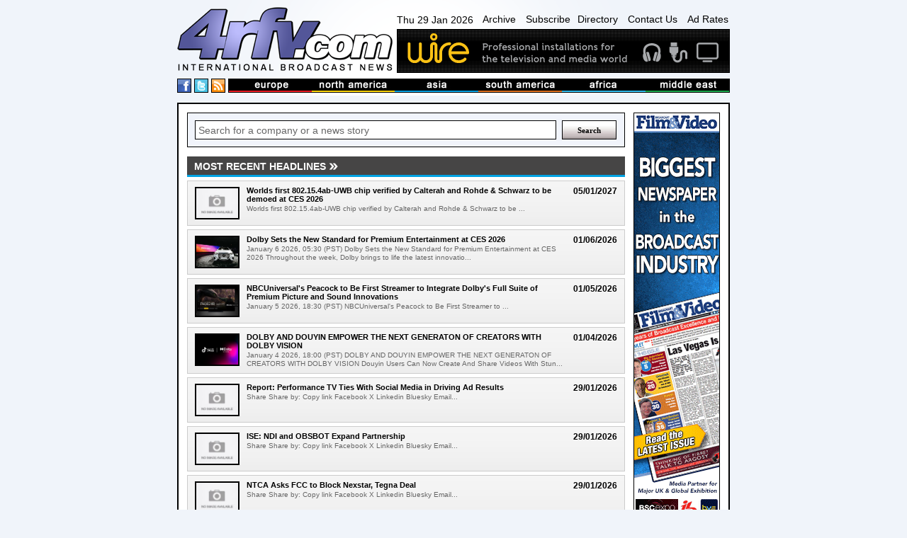

--- FILE ---
content_type: text/html
request_url: https://www.4rfv.com/story.asp
body_size: 12530
content:
<!DOCTYPE html PUBLIC "-//W3C//DTD XHTML 1.0 Transitional//EN" "http://www.w3.org/TR/xhtml1/DTD/xhtml1-transitional.dtd">

<html xmlns="http://www.w3.org/1999/xhtml" xml:lang="en" lang="en">
<head>
<meta http-equiv="Content-type" content="Content-Type: text/html; charset=utf-8">
<title>4RFV International Broadcast News</title>
<script src="/js/jquery-1.7.2.js" type="text/javascript"></script>
<script src="/js/image-scale.js" type="text/javascript"></script>
<script src="/js.js" type="text/javascript"></script>
<script type="text/javascript">
var weekday=new Array("Sun","Mon","Tue","Wed","Thu","Fri","Sat")
var monthname=new Array("Jan","Feb","Mar","Apr","May","Jun","Jul","Aug","Sep","Oct","Nov","Dec")

function clock() {
	var today=new Date();
	var amPm="AM";
	var dayOfWeek=weekday[today.getDay()];
	var day = today.getDate()
	var month = monthname[today.getMonth()];
	var year = today.getFullYear()
	
	var h=today.getHours();
	var m=today.getMinutes();
	if (m<10) {m="0"+m}
	var s=today.getSeconds();
	if (s<10) {s="0"+s}
	
	if (h>=12) {
		if (h>12) {h=h-12;}
		amPm="PM";
	}
	//document.getElementById('dateTime').innerHTML=dayOfWeek + " " + day + " " + month + " " + year + ", " + h+":"+m+":"+s+" "+amPm;
	document.getElementById('dateTime').innerHTML=dayOfWeek + " " + day + " " + month + " " + year;
	t=setTimeout(function(){clock()},500);

	//document.getElementById('dateTime').innerHTML="testy";
}

</script>
<!-- Google tag (gtag.js) -->
<script async src="https://www.googletagmanager.com/gtag/js?id=G-G0MQBTYHTX"></script>
<script>
  window.dataLayer = window.dataLayer || [];
  function gtag(){dataLayer.push(arguments);}
  gtag('js', new Date());

  gtag('config', 'G-G0MQBTYHTX');
</script>

<link href="/css/layout.css" rel="stylesheet" type="text/css">
<!-- JUST FOR THIS PAGE - LIGHTBOX FOR STORIES IMAGES- -->
<script src="https://www.4rfv.com/js/lightbox.js"></script>
<link href="https://www.4rfv.com/css/lightbox.css" rel="stylesheet" />
</head>
<body onLoad="clock();">
<div class="page_margins">
	<div class="page">
	<div id="header">
	<div id="masthead">
		<div id="logo">
			<a href="/"><img src="/images/logo.png" alt="4rfv.com International Broadcast News" width="307px" height="90px" ></a>
		</div><!--/logo-->
		<div id="nav-banner-container">
			<div id="nav">
				<span id="dateTime"></span>
				<a href="/news_archive.asp">Archive</a>
				<a href="/subscribe.asp">Subscribe</a><a href="/directory.asp">Directory</a>
				<a href="/contact.asp">Contact Us</a>
				<a href="/adrates.asp">Ad Rates</a>
			</div><!-- /nav -->
			<div id="banner">
				<a href='http://www.wirebroadcast.co.uk/' target='_blank'><img src='/images/44376ba.gif' alt='Wire' ></a>
			</div><!-- /banner -->
		</div><!-- /banner-link-container -->
		<div class="clear"></div>
		<div id="bar-container">
			<div id="social">
				<a href="#" class="social-space"><img src="/images/facebook.png" alt="International Broadcast News on Facebook" height="18px" width="18px" ></a>
				<a href="#" class="social-space"><img src="/images/twitter.png" alt="International Broadcast News on Twitter" height="18px" width="18px" ></a>
				<a href="/rssnews.asp" class="social-space"><img src="/images/rss.png" alt="International Broadcast News RSS Feed" height="18px" width="18px" ></a> 
			</div><!--/social-->
			<div id="masthead-bar">
				<!--<img src="/images/masthead-bar.png" alt="International broadcast news from europe, north america, asia, south america, africa and the middle east" >-->
				<ul>
					<li><a href='/story.asp?region=EU'><img src="/images/masthead/nav1.jpg" alt="broadcast news from Europe" ></a></li>
					<li><a href='/story.asp?region=NA'><img src="/images/masthead/nav2.jpg" alt="broadcast news from North America"></a></li>
					<li><a href='/story.asp?region=AA'><img src="/images/masthead/nav3.jpg" alt="broadcast news from Asia"></a></li>
					<li><a href='/story.asp?region=SA'><img src="/images/masthead/nav4.jpg" alt="broadcast news from South America"></a></li>
					<li><a href='/story.asp?region=AF'><img src="/images/masthead/nav5.jpg" alt="broadcast news from Africa"></a></li>
					<li><a href='/story.asp?region=ME'><img src="/images/masthead/nav6.jpg" alt="broadcast news from the Middle East"></a></li>
				</ul>
			</div><!-- /masthead-bar -->
			<div class="clear"></div>
		</div><!-- /bar-container -->

	</div><!-- /masthead -->
</div><!-- /header -->


		<div id="main">
			<div id="adverts">
				<div id="adverts_content" class="clearfix">
					<a href="http://www.broadcastfilmandvideo.com/" target="a"><img src="/images/Skyscraper.gif" alt="Sony"></a>

<a href="http://www.pixelpower.com" target="a"><img src="/images/sky/pixel-power.jpg" alt="Pixel Power"></a>
<a href="http://www.calrec.com" target="a"><img src="/images/sky/calrec.jpg" alt="calrec"></a>
<a href="http://www.sony.com/" target="a"><img src="/images/sky/sony.jpg" alt="Sony"></a>
					<div class="clear"></div>
				</div><!--/adverts_content -->
				<div clas="clealeft"></div>
			</div><!-- /adverts -->
			
			<div id="content">
				<div id="content_content" class="clearfix">
					<!-- Search Box -->
<form action='/story.asp' method='get'><div class="search-box-holder">
	<input type="text" name='searchcriteria' class="search-box"  value="Search for a company or a news story" onfocus="if(this.value==this.defaultValue)this.value=''" onblur="if(this.value=='')this.value=this.defaultValue">
	<input type="submit" name='Search' value="Search" class="search-button">
	<div class="clear"></div> 
</div></form><!--/search-box-->

						<div id="news">
							<h2 class=''><span>Most recent headlines</span></h2>

							<div class="news-single-jquery">
								
								<div style="position:relative;">
								<div class="thumb-container-large-jquery">
									<a href='/LFC5DG1TQZWI/worlds-first-802154abuwb-chip-verified-by-calterah-and-rohde-schwarz-to-be-demoed-at-ces-2026.htm'>
										<img src='/images/no_image.jpg' onload="OnImageLoad(event);" />
									
									</a>
								</div><!-- /thumb-container-large -->
								</div>

								<div class="news-dates-col">
									<h3>05/01/2027</h3>
								</div>
						
								<h3 class="para-header-recent">
									
									<a href='/LFC5DG1TQZWI/worlds-first-802154abuwb-chip-verified-by-calterah-and-rohde-schwarz-to-be-demoed-at-ces-2026.htm'>
										Worlds first 802.15.4ab-UWB chip verified by Calterah and Rohde & Schwarz to be demoed at CES 2026
									</a>
								</h3>
								<p class="news-para">
									Worlds first 802.15.4ab-UWB chip verified by Calterah and Rohde & Schwarz to be ...
								</p>
								
								<div class="clear"></div>

							</div><!-- /news-single -->

							

							<div class="news-single-jquery">
								
								<div style="position:relative;">
								<div class="thumb-container-large-jquery">
									<a href='/H6NI6RDHTYKJ/dolby-sets-the-new-standard-for-premium-entertainment-at-ces-2026.htm'>
										<img src="//www.4rfv.com/4rfv_news_images/dolby_scripts/H6NI6RDHTYKJ_0.jpg" onload="OnImageLoad(event);" />
									
									</a>
								</div><!-- /thumb-container-large -->
								</div>

								<div class="news-dates-col">
									<h3>01/06/2026</h3>
								</div>
						
								<h3 class="para-header-recent">
									
									<a href='/H6NI6RDHTYKJ/dolby-sets-the-new-standard-for-premium-entertainment-at-ces-2026.htm'>
										Dolby Sets the New Standard for Premium Entertainment at CES 2026
									</a>
								</h3>
								<p class="news-para">
									January 6 2026, 05:30 (PST)  Dolby Sets the New Standard for Premium Entertainment at CES 2026  
Throughout the week, Dolby brings to life the latest innovatio...
								</p>
								
								<div class="clear"></div>

							</div><!-- /news-single -->

							

							<div class="news-single-jquery">
								
								<div style="position:relative;">
								<div class="thumb-container-large-jquery">
									<a href='/K6E8VOFGHKAD/nbcuniversal39s-peacock-to-be-first-streamer-to-integrate-dolby39s-full-suite-of-premium-picture-and-sound-innovations.htm'>
										<img src="//www.4rfv.com/4rfv_news_images/dolby_scripts/K6E8VOFGHKAD_0.jpg" onload="OnImageLoad(event);" />
									
									</a>
								</div><!-- /thumb-container-large -->
								</div>

								<div class="news-dates-col">
									<h3>01/05/2026</h3>
								</div>
						
								<h3 class="para-header-recent">
									
									<a href='/K6E8VOFGHKAD/nbcuniversal39s-peacock-to-be-first-streamer-to-integrate-dolby39s-full-suite-of-premium-picture-and-sound-innovations.htm'>
										NBCUniversal&#39;s Peacock to Be First Streamer to Integrate Dolby&#39;s Full Suite of Premium Picture and Sound Innovations
									</a>
								</h3>
								<p class="news-para">
									January 5 2026, 18:30 (PST)  NBCUniversal&#39;s Peacock to Be First Streamer to ...
								</p>
								
								<div class="clear"></div>

							</div><!-- /news-single -->

							

							<div class="news-single-jquery">
								
								<div style="position:relative;">
								<div class="thumb-container-large-jquery">
									<a href='/BE64DNHDZK3Q/dolby-and-douyin-empower-the-next-generaton-of-creators-with-dolby-vision.htm'>
										<img src="//www.4rfv.com/4rfv_news_images/dolby_scripts/BE64DNHDZK3Q_0.jpg" onload="OnImageLoad(event);" />
									
									</a>
								</div><!-- /thumb-container-large -->
								</div>

								<div class="news-dates-col">
									<h3>01/04/2026</h3>
								</div>
						
								<h3 class="para-header-recent">
									
									<a href='/BE64DNHDZK3Q/dolby-and-douyin-empower-the-next-generaton-of-creators-with-dolby-vision.htm'>
										DOLBY AND DOUYIN EMPOWER THE NEXT GENERATON OF CREATORS WITH DOLBY VISION
									</a>
								</h3>
								<p class="news-para">
									January 4 2026, 18:00 (PST)  DOLBY AND DOUYIN EMPOWER THE NEXT GENERATON OF CREATORS WITH DOLBY VISION  
Douyin Users Can Now Create And Share Videos With Stun...
								</p>
								
								<div class="clear"></div>

							</div><!-- /news-single -->

							

							<div class="news-single-jquery">
								
								<div style="position:relative;">
								<div class="thumb-container-large-jquery">
									<a href='/D45MXPYYULJV/report-performance-tv-ties-with-social-media-in-driving-ad-results.htm'>
										<img src='/images/no_image.jpg' onload="OnImageLoad(event);" />
									
									</a>
								</div><!-- /thumb-container-large -->
								</div>

								<div class="news-dates-col">
									<h3>29/01/2026</h3>
								</div>
						
								<h3 class="para-header-recent">
									
									<a href='/D45MXPYYULJV/report-performance-tv-ties-with-social-media-in-driving-ad-results.htm'>
										Report: Performance TV Ties With Social Media in Driving Ad Results
									</a>
								</h3>
								<p class="news-para">
									Share   Share by:  
Copy link  
Facebook  
X  
Linkedin  
Bluesky  
Email...
								</p>
								
								<div class="clear"></div>

							</div><!-- /news-single -->

							

							<div class="news-single-jquery">
								
								<div style="position:relative;">
								<div class="thumb-container-large-jquery">
									<a href='/JGWSEB103V11/ise-ndi-and-obsbot-expand-partnership.htm'>
										<img src='/images/no_image.jpg' onload="OnImageLoad(event);" />
									
									</a>
								</div><!-- /thumb-container-large -->
								</div>

								<div class="news-dates-col">
									<h3>29/01/2026</h3>
								</div>
						
								<h3 class="para-header-recent">
									
									<a href='/JGWSEB103V11/ise-ndi-and-obsbot-expand-partnership.htm'>
										ISE: NDI and OBSBOT Expand Partnership
									</a>
								</h3>
								<p class="news-para">
									Share   Share by:  
Copy link  
Facebook  
X  
Linkedin  
Bluesky  
Email...
								</p>
								
								<div class="clear"></div>

							</div><!-- /news-single -->

							

							<div class="news-single-jquery">
								
								<div style="position:relative;">
								<div class="thumb-container-large-jquery">
									<a href='/WTU1UW1NPRXR/ntca-asks-fcc-to-block-nexstar-tegna-deal.htm'>
										<img src='/images/no_image.jpg' onload="OnImageLoad(event);" />
									
									</a>
								</div><!-- /thumb-container-large -->
								</div>

								<div class="news-dates-col">
									<h3>29/01/2026</h3>
								</div>
						
								<h3 class="para-header-recent">
									
									<a href='/WTU1UW1NPRXR/ntca-asks-fcc-to-block-nexstar-tegna-deal.htm'>
										NTCA Asks FCC to Block Nexstar, Tegna Deal
									</a>
								</h3>
								<p class="news-para">
									Share   Share by:  
Copy link  
Facebook  
X  
Linkedin  
Bluesky  
Email...
								</p>
								
								<div class="clear"></div>

							</div><!-- /news-single -->

							

							<div class="news-single-jquery">
								
								<div style="position:relative;">
								<div class="thumb-container-large-jquery">
									<a href='/MBK48UHNC326/fcc-announces-tentative-agenda-for-february-open-meeting.htm'>
										<img src='/images/no_image.jpg' onload="OnImageLoad(event);" />
									
									</a>
								</div><!-- /thumb-container-large -->
								</div>

								<div class="news-dates-col">
									<h3>29/01/2026</h3>
								</div>
						
								<h3 class="para-header-recent">
									
									<a href='/MBK48UHNC326/fcc-announces-tentative-agenda-for-february-open-meeting.htm'>
										FCC Announces Tentative Agenda for February Open Meeting
									</a>
								</h3>
								<p class="news-para">
									Share   Share by:  
Copy link  
Facebook  
X  
Linkedin  
Bluesky  
Email...
								</p>
								
								<div class="clear"></div>

							</div><!-- /news-single -->

							

							<div class="news-single-jquery">
								
								<div style="position:relative;">
								<div class="thumb-container-large-jquery">
									<a href='/TNJ6G1UXJHYG/cbs-sports-afc-championship-game-attracts-486-million-viewers.htm'>
										<img src='/images/no_image.jpg' onload="OnImageLoad(event);" />
									
									</a>
								</div><!-- /thumb-container-large -->
								</div>

								<div class="news-dates-col">
									<h3>29/01/2026</h3>
								</div>
						
								<h3 class="para-header-recent">
									
									<a href='/TNJ6G1UXJHYG/cbs-sports-afc-championship-game-attracts-486-million-viewers.htm'>
										CBS Sports AFC Championship Game Attracts 48.6 Million Viewers
									</a>
								</h3>
								<p class="news-para">
									Share   Share by:  
Copy link  
Facebook  
X  
Linkedin  
Bluesky  
Email...
								</p>
								
								<div class="clear"></div>

							</div><!-- /news-single -->

							

							<div class="news-single-jquery">
								
								<div style="position:relative;">
								<div class="thumb-container-large-jquery">
									<a href='/DQ3M5X7VPYW3/boston-conservatory-orchestra-presents-east-coast-premiere-of-peter-and-leonardo-dugan-piano-concerto.htm'>
										<img src='/images/no_image.jpg' onload="OnImageLoad(event);" />
									
									</a>
								</div><!-- /thumb-container-large -->
								</div>

								<div class="news-dates-col">
									<h3>29/01/2026</h3>
								</div>
						
								<h3 class="para-header-recent">
									
									<a href='/DQ3M5X7VPYW3/boston-conservatory-orchestra-presents-east-coast-premiere-of-peter-and-leonardo-dugan-piano-concerto.htm'>
										Boston Conservatory Orchestra Presents East Coast Premiere of Peter and Leonardo Dugan Piano Concerto
									</a>
								</h3>
								<p class="news-para">
									Boston Conservatory Orchestra Presents East Coast Premiere of Peter and Leonardo...
								</p>
								
								<div class="clear"></div>

							</div><!-- /news-single -->

							

							<div class="news-single-jquery">
								
								<div style="position:relative;">
								<div class="thumb-container-large-jquery">
									<a href='/JM8MO82RJ6A0/2026-sundance-film-festival-reveals-short-film-program-award-winners.htm'>
										<img src="//www.4rfv.com/4rfv_news_images/sundance_scripts/JM8MO82RJ6A0_0.jpg" onload="OnImageLoad(event);" />
									
									</a>
								</div><!-- /thumb-container-large -->
								</div>

								<div class="news-dates-col">
									<h3>28/01/2026</h3>
								</div>
						
								<h3 class="para-header-recent">
									
									<a href='/JM8MO82RJ6A0/2026-sundance-film-festival-reveals-short-film-program-award-winners.htm'>
										2026 Sundance Film Festival Reveals Short Film Program Award Winners
									</a>
								</h3>
								<p class="news-para">
									Top L-R: The Liars, Jazz Infernal, Living with a Visionary
Second Row L-R: Paper Trail, The Baddest Speechwriter of All, Crisis Actor
Third Row: The Boys and ...
								</p>
								
								<div class="clear"></div>

							</div><!-- /news-single -->

							

							<div class="news-single-jquery">
								
								<div style="position:relative;">
								<div class="thumb-container-large-jquery">
									<a href='/T1MB4RTKDA25/3-easy-ways-to-discover-music-that-fits-your-moment-on-spotify.htm'>
										<img src="//www.4rfv.com/4rfv_news_images/spotify_scripts/T1MB4RTKDA25_0.jpg" onload="OnImageLoad(event);" />
									
									</a>
								</div><!-- /thumb-container-large -->
								</div>

								<div class="news-dates-col">
									<h3>28/01/2026</h3>
								</div>
						
								<h3 class="para-header-recent">
									
									<a href='/T1MB4RTKDA25/3-easy-ways-to-discover-music-that-fits-your-moment-on-spotify.htm'>
										3 Easy Ways to Discover Music That Fits Your Moment on Spotify
									</a>
								</h3>
								<p class="news-para">
									Music discovery should feel intuitive and personal. That&#39;s why we&#39;re continuing to give you more control, so you can ask for what you want, shape what y...
								</p>
								
								<div class="clear"></div>

							</div><!-- /news-single -->

							

							<div class="news-single-jquery">
								
								<div style="position:relative;">
								<div class="thumb-container-large-jquery">
									<a href='/A6LLY7GOC6SJ/from-11b-in-2025-payouts-to-what-we39re-building-for-artists-in-2026.htm'>
										<img src="//www.4rfv.com/4rfv_news_images/spotify_scripts/A6LLY7GOC6SJ_0.jpg" onload="OnImageLoad(event);" />
									
									</a>
								</div><!-- /thumb-container-large -->
								</div>

								<div class="news-dates-col">
									<h3>28/01/2026</h3>
								</div>
						
								<h3 class="para-header-recent">
									
									<a href='/A6LLY7GOC6SJ/from-11b-in-2025-payouts-to-what-we39re-building-for-artists-in-2026.htm'>
										From $11B in 2025 Payouts to What We&#39;re Building for Artists in 2026
									</a>
								</h3>
								<p class="news-para">
									Today, Charlie Hellman, Spotify&#39;s Head of Music, shared the following note on the Spotify for Artists blog that the company paid out more than $11 billion t...
								</p>
								
								<div class="clear"></div>

							</div><!-- /news-single -->

							

							<div class="news-single-jquery">
								
								<div style="position:relative;">
								<div class="thumb-container-large-jquery">
									<a href='/CWMHYDVKGCND/sediba-scriptwriting-training-programme-oudtshoorn-municipality-second-call.htm'>
										<img src='/images/no_image.jpg' onload="OnImageLoad(event);" />
									
									</a>
								</div><!-- /thumb-container-large -->
								</div>

								<div class="news-dates-col">
									<h3>28/01/2026</h3>
								</div>
						
								<h3 class="para-header-recent">
									
									<a href='/CWMHYDVKGCND/sediba-scriptwriting-training-programme-oudtshoorn-municipality-second-call.htm'>
										Sediba Scriptwriting Training Programme - Oudtshoorn Municipality (Second Call)
									</a>
								</h3>
								<p class="news-para">
									The National Film and Video Foundation (NFVF), in partnership with the Oudtshoorn Municipality, invites aspiring and emerging filmmakers to apply for the Sediba...
								</p>
								
								<div class="clear"></div>

							</div><!-- /news-single -->

							

							<div class="news-single-jquery">
								
								<div style="position:relative;">
								<div class="thumb-container-large-jquery">
									<a href='/DZOBAMAELNS3/mvp-makes-a-tactical-switch-to-calrec-argo-m.htm'>
										<img src="//www.4rfv.com/4rfv_news_images/calrec_scripts/DZOBAMAELNS3_0.jpg" onload="OnImageLoad(event);" />
									
									</a>
								</div><!-- /thumb-container-large -->
								</div>

								<div class="news-dates-col">
									<h3>28/01/2026</h3>
								</div>
						
								<h3 class="para-header-recent">
									
									<a href='/DZOBAMAELNS3/mvp-makes-a-tactical-switch-to-calrec-argo-m.htm'>
										MVP makes a tactical switch to Calrec Argo M
									</a>
								</h3>
								<p class="news-para">
									As demand for more complex live sports coverage grows, Balkan broadcast specialist MVP has upgraded its flagship HD1 progressive OB truck with the installation ...
								</p>
								
								<div class="clear"></div>

							</div><!-- /news-single -->

							

							<div class="news-single-jquery">
								
								<div style="position:relative;">
								<div class="thumb-container-large-jquery">
									<a href='/Y17ZCFCC0K4Z/aussies39-love-of-travel-sees-12-surge-in-ad-investment-according-to-nielsen.htm'>
										<img src='/images/no_image.jpg' onload="OnImageLoad(event);" />
									
									</a>
								</div><!-- /thumb-container-large -->
								</div>

								<div class="news-dates-col">
									<h3>28/01/2026</h3>
								</div>
						
								<h3 class="para-header-recent">
									
									<a href='/Y17ZCFCC0K4Z/aussies39-love-of-travel-sees-12-surge-in-ad-investment-according-to-nielsen.htm'>
										Aussies&#39; love of travel sees 12% surge in ad investment according to Nielsen
									</a>
								</h3>
								<p class="news-para">
									Airlines, cruise and tour operators double down on ad spend as Australians&#39; prioritise travel
Sydney   January 28, 2026 - New Nielsen Ad Intel data shows a...
								</p>
								
								<div class="clear"></div>

							</div><!-- /news-single -->

							

							<div class="news-single-jquery">
								
								<div style="position:relative;">
								<div class="thumb-container-large-jquery">
									<a href='/BCL4HJ160GEL/daniel-finn-joins-labf-in-philanthropy-role.htm'>
										<img src='/images/no_image.jpg' onload="OnImageLoad(event);" />
									
									</a>
								</div><!-- /thumb-container-large -->
								</div>

								<div class="news-dates-col">
									<h3>28/01/2026</h3>
								</div>
						
								<h3 class="para-header-recent">
									
									<a href='/BCL4HJ160GEL/daniel-finn-joins-labf-in-philanthropy-role.htm'>
										Daniel Finn Joins LABF in Philanthropy Role
									</a>
								</h3>
								<p class="news-para">
									Share   Share by:  
Copy link  
Facebook  
X  
Linkedin  
Bluesky  
Email...
								</p>
								
								<div class="clear"></div>

							</div><!-- /news-single -->

							

							<div class="news-single-jquery">
								
								<div style="position:relative;">
								<div class="thumb-container-large-jquery">
									<a href='/GPOSRIQTEBPZ/tegna-expands-local-news-offering-with-revamped-mobile-app.htm'>
										<img src='/images/no_image.jpg' onload="OnImageLoad(event);" />
									
									</a>
								</div><!-- /thumb-container-large -->
								</div>

								<div class="news-dates-col">
									<h3>28/01/2026</h3>
								</div>
						
								<h3 class="para-header-recent">
									
									<a href='/GPOSRIQTEBPZ/tegna-expands-local-news-offering-with-revamped-mobile-app.htm'>
										Tegna Expands Local News Offering with Revamped Mobile App
									</a>
								</h3>
								<p class="news-para">
									Share   Share by:  
Copy link  
Facebook  
X  
Linkedin  
Bluesky  
Email...
								</p>
								
								<div class="clear"></div>

							</div><!-- /news-single -->

							

							<div class="news-single-jquery">
								
								<div style="position:relative;">
								<div class="thumb-container-large-jquery">
									<a href='/LZZESBXDMGRE/marshall-electronics-unveils-cv420-27x-uhd-camera-at-ise.htm'>
										<img src="//www.4rfv.com/4rfv_news_images/tvbay_scripts/LZZESBXDMGRE_0.jpg" onload="OnImageLoad(event);" />
									
									</a>
								</div><!-- /thumb-container-large -->
								</div>

								<div class="news-dates-col">
									<h3>28/01/2026</h3>
								</div>
						
								<h3 class="para-header-recent">
									
									<a href='/LZZESBXDMGRE/marshall-electronics-unveils-cv420-27x-uhd-camera-at-ise.htm'>
										Marshall Electronics Unveils CV420 27X UHD Camera at ISE...
									</a>
								</h3>
								<p class="news-para">
									Marshall Electronics launches the CV420-27X, its next-generation ultra-high-definition (UHD) IP camera, at ISE 2026 (Stand 4N900). Engineered for modern IP-base...
								</p>
								
								<div class="clear"></div>

							</div><!-- /news-single -->

							

							<div class="news-single-jquery">
								
								<div style="position:relative;">
								<div class="thumb-container-large-jquery">
									<a href='/JEWMHLY6E2CP/tvm-selects-grass-valley-technology-for-ob-truck-refurbis.htm'>
										<img src="//www.4rfv.com/4rfv_news_images/tvbay_scripts/JEWMHLY6E2CP_0.jpg" onload="OnImageLoad(event);" />
									
									</a>
								</div><!-- /thumb-container-large -->
								</div>

								<div class="news-dates-col">
									<h3>28/01/2026</h3>
								</div>
						
								<h3 class="para-header-recent">
									
									<a href='/JEWMHLY6E2CP/tvm-selects-grass-valley-technology-for-ob-truck-refurbis.htm'>
										TVM Selects Grass Valley Technology for OB Truck Refurbis...
									</a>
								</h3>
								<p class="news-para">
									Grass Valley has announced that Television Mobiles Ltd. (TVM), one of Europe&#39;s leading independent outside broadcast providers, has carried out a major refu...
								</p>
								
								<div class="clear"></div>

							</div><!-- /news-single -->

							

							<div class="news-single-jquery">
								
								<div style="position:relative;">
								<div class="thumb-container-large-jquery">
									<a href='/3AFRIKSZHE5S/fora-to-show-cutting-edge-technology-at-fomex-2026.htm'>
										<img src="//www.4rfv.com/4rfv_news_images/tvbay_scripts/3AFRIKSZHE5S_0.jpg" onload="OnImageLoad(event);" />
									
									</a>
								</div><!-- /thumb-container-large -->
								</div>

								<div class="news-dates-col">
									<h3>28/01/2026</h3>
								</div>
						
								<h3 class="para-header-recent">
									
									<a href='/3AFRIKSZHE5S/fora-to-show-cutting-edge-technology-at-fomex-2026.htm'>
										FOR-A to show cutting edge technology at FOMEX 2026
									</a>
								</h3>
								<p class="news-para">
									AI, graphics and virtual software power new production capabilities 
FOR-A is bringing remarkable new technologies to FOMEX, the Future of Media Exhibition (ex...
								</p>
								
								<div class="clear"></div>

							</div><!-- /news-single -->

							

							<div class="news-single-jquery">
								
								<div style="position:relative;">
								<div class="thumb-container-large-jquery">
									<a href='/L8P86GMXUZM7/riedel-and-media-tailor-deliver-unified-broadcast-and-av.htm'>
										<img src='/images/no_image.jpg' onload="OnImageLoad(event);" />
									
									</a>
								</div><!-- /thumb-container-large -->
								</div>

								<div class="news-dates-col">
									<h3>28/01/2026</h3>
								</div>
						
								<h3 class="para-header-recent">
									
									<a href='/L8P86GMXUZM7/riedel-and-media-tailor-deliver-unified-broadcast-and-av.htm'>
										Riedel and Media Tailor Deliver Unified Broadcast and AV...
									</a>
								</h3>
								<p class="news-para">
									Continuing a longstanding collaboration, Riedel Communications and Nordic media technology company Media Tailor have once again joined forces to deliver a state...
								</p>
								
								<div class="clear"></div>

							</div><!-- /news-single -->

							

							<div class="news-single-jquery">
								
								<div style="position:relative;">
								<div class="thumb-container-large-jquery">
									<a href='/3YELF11ZWI7Z/pebble-appoints-paul-naglesmith-to-drive-fulfilment.htm'>
										<img src="//www.4rfv.com/4rfv_news_images/tvbay_scripts/3YELF11ZWI7Z_0.jpg" onload="OnImageLoad(event);" />
									
									</a>
								</div><!-- /thumb-container-large -->
								</div>

								<div class="news-dates-col">
									<h3>28/01/2026</h3>
								</div>
						
								<h3 class="para-header-recent">
									
									<a href='/3YELF11ZWI7Z/pebble-appoints-paul-naglesmith-to-drive-fulfilment.htm'>
										Pebble appoints Paul Nagle-Smith to drive fulfilment
									</a>
								</h3>
								<p class="news-para">
									Pebble has appointed Paul Nagle-Smith as vice president for customer fulfilment, strengthening its senior leadership focus on customer delivery and operational ...
								</p>
								
								<div class="clear"></div>

							</div><!-- /news-single -->

							

							<div class="news-single-jquery">
								
								<div style="position:relative;">
								<div class="thumb-container-large-jquery">
									<a href='/NRA06IYIDGOE/tv-azteca-strengthens-disaster-recovery-capabilities-with.htm'>
										<img src="//www.4rfv.com/4rfv_news_images/tvbay_scripts/NRA06IYIDGOE_0.jpg" onload="OnImageLoad(event);" />
									
									</a>
								</div><!-- /thumb-container-large -->
								</div>

								<div class="news-dates-col">
									<h3>28/01/2026</h3>
								</div>
						
								<h3 class="para-header-recent">
									
									<a href='/NRA06IYIDGOE/tv-azteca-strengthens-disaster-recovery-capabilities-with.htm'>
										TV Azteca Strengthens Disaster Recovery Capabilities with...
									</a>
								</h3>
								<p class="news-para">
									Cloud playout solutions provider, Veset has announced that leading Mexican broadcaster, TV Azteca is using Veset Nimbus on AWS as a disaster recovery (DR) playo...
								</p>
								
								<div class="clear"></div>

							</div><!-- /news-single -->

							

							<div class="news-single-jquery">
								
								<div style="position:relative;">
								<div class="thumb-container-large-jquery">
									<a href='/0WD8F8MIWQUG/mvp-kicks-off-major-football-tournament-with-a-tactical-s.htm'>
										<img src="//www.4rfv.com/4rfv_news_images/tvbay_scripts/0WD8F8MIWQUG_0.jpg" onload="OnImageLoad(event);" />
									
									</a>
								</div><!-- /thumb-container-large -->
								</div>

								<div class="news-dates-col">
									<h3>28/01/2026</h3>
								</div>
						
								<h3 class="para-header-recent">
									
									<a href='/0WD8F8MIWQUG/mvp-kicks-off-major-football-tournament-with-a-tactical-s.htm'>
										MVP kicks off major football tournament with a tactical s...
									</a>
								</h3>
								<p class="news-para">
									Ensuring it can keep pace with a rapidly evolving live sports market, Balkan broadcast facility provider MVP   Most Valuable Production   has upgraded its flags...
								</p>
								
								<div class="clear"></div>

							</div><!-- /news-single -->

							

							<div class="news-single-jquery">
								
								<div style="position:relative;">
								<div class="thumb-container-large-jquery">
									<a href='/E8TM8YN81ZWS/akamai-and-yospace-deliver-seamless-personalized-ad-exper.htm'>
										<img src="//www.4rfv.com/4rfv_news_images/tvbay_scripts/E8TM8YN81ZWS_0.jpg" onload="OnImageLoad(event);" />
									
									</a>
								</div><!-- /thumb-container-large -->
								</div>

								<div class="news-dates-col">
									<h3>28/01/2026</h3>
								</div>
						
								<h3 class="para-header-recent">
									
									<a href='/E8TM8YN81ZWS/akamai-and-yospace-deliver-seamless-personalized-ad-exper.htm'>
										Akamai and Yospace Deliver Seamless Personalized Ad Exper...
									</a>
								</h3>
								<p class="news-para">
									Akamai Technologies, Inc. (NASDAQ: AKAM), the cloud solutions provider that powers and protects life online, and Yospace, the leader in dynamic ad insertion tec...
								</p>
								
								<div class="clear"></div>

							</div><!-- /news-single -->

							

							<div class="news-single-jquery">
								
								<div style="position:relative;">
								<div class="thumb-container-large-jquery">
									<a href='/6NEEX1UIUB7N/clearcom-empowers-reykjavik-city-theatre-with-new-upgrad.htm'>
										<img src="//www.4rfv.com/4rfv_news_images/tvbay_scripts/6NEEX1UIUB7N_0.jpg" onload="OnImageLoad(event);" />
									
									</a>
								</div><!-- /thumb-container-large -->
								</div>

								<div class="news-dates-col">
									<h3>28/01/2026</h3>
								</div>
						
								<h3 class="para-header-recent">
									
									<a href='/6NEEX1UIUB7N/clearcom-empowers-reykjavik-city-theatre-with-new-upgrad.htm'>
										Clear-Com Empowers Reykjavik City Theatre with New Upgrad...
									</a>
								</h3>
								<p class="news-para">
									The renowned Reykjavik City Theatre (RCT) recently underwent a major intercom system upgrade using Clear-Com  solutions. This milestone project utilizes Clear-C...
								</p>
								
								<div class="clear"></div>

							</div><!-- /news-single -->

							

							<div class="news-single-jquery">
								
								<div style="position:relative;">
								<div class="thumb-container-large-jquery">
									<a href='/WB3J7MBC5OKV/ses-acknowledges-fitch39s-rating-action-and-reiterates-deleveraging-plan.htm'>
										<img src='/images/no_image.jpg' onload="OnImageLoad(event);" />
									
									</a>
								</div><!-- /thumb-container-large -->
								</div>

								<div class="news-dates-col">
									<h3>28/01/2026</h3>
								</div>
						
								<h3 class="para-header-recent">
									
									<a href='/WB3J7MBC5OKV/ses-acknowledges-fitch39s-rating-action-and-reiterates-deleveraging-plan.htm'>
										SES Acknowledges Fitch&#39;s Rating Action and Reiterates Deleveraging Plan
									</a>
								</h3>
								<p class="news-para">
									Luxembourg, January 26, 2026 - SES S.A. ( SES  or the  Company ), a leading space solutions company, acknowledges the credit rating action announced by Fitch to...
								</p>
								
								<div class="clear"></div>

							</div><!-- /news-single -->

							

							<div class="news-single-jquery">
								
								<div style="position:relative;">
								<div class="thumb-container-large-jquery">
									<a href='/RZ4YOSXZ5ZUW/opendrives-announces-new-funding-appoints-trevor-morgan-ceo.htm'>
										<img src='/images/no_image.jpg' onload="OnImageLoad(event);" />
									
									</a>
								</div><!-- /thumb-container-large -->
								</div>

								<div class="news-dates-col">
									<h3>28/01/2026</h3>
								</div>
						
								<h3 class="para-header-recent">
									
									<a href='/RZ4YOSXZ5ZUW/opendrives-announces-new-funding-appoints-trevor-morgan-ceo.htm'>
										OpenDrives Announces New Funding, Appoints Trevor Morgan CEO
									</a>
								</h3>
								<p class="news-para">
									Share   Share by:  
Copy link  
Facebook  
X  
Linkedin  
Bluesky  
Email...
								</p>
								
								<div class="clear"></div>

							</div><!-- /news-single -->

							

							<div class="news-single-jquery">
								
								<div style="position:relative;">
								<div class="thumb-container-large-jquery">
									<a href='/5G2BF4X7K4Y5/awarn-alliance-backs-atsc-sunset-nextgen-tv-security-measures.htm'>
										<img src='/images/no_image.jpg' onload="OnImageLoad(event);" />
									
									</a>
								</div><!-- /thumb-container-large -->
								</div>

								<div class="news-dates-col">
									<h3>28/01/2026</h3>
								</div>
						
								<h3 class="para-header-recent">
									
									<a href='/5G2BF4X7K4Y5/awarn-alliance-backs-atsc-sunset-nextgen-tv-security-measures.htm'>
										AWARN Alliance Backs ATSC Sunset, NextGen TV Security Measures
									</a>
								</h3>
								<p class="news-para">
									Share   Share by:  
Copy link  
Facebook  
X  
Linkedin  
Bluesky  
Email...
								</p>
								
								<div class="clear"></div>

							</div><!-- /news-single -->

							

							<div class="news-single-jquery">
								
								<div style="position:relative;">
								<div class="thumb-container-large-jquery">
									<a href='/I7OEE05ZCIY0/more-than-two-dozen-groups-tell-fcc-to-reject-nexstartegna-deal.htm'>
										<img src='/images/no_image.jpg' onload="OnImageLoad(event);" />
									
									</a>
								</div><!-- /thumb-container-large -->
								</div>

								<div class="news-dates-col">
									<h3>28/01/2026</h3>
								</div>
						
								<h3 class="para-header-recent">
									
									<a href='/I7OEE05ZCIY0/more-than-two-dozen-groups-tell-fcc-to-reject-nexstartegna-deal.htm'>
										More Than Two Dozen Groups Tell FCC to Reject Nexstar-Tegna Deal
									</a>
								</h3>
								<p class="news-para">
									Share   Share by:  
Copy link  
Facebook  
X  
Linkedin  
Bluesky  
Email...
								</p>
								
								<div class="clear"></div>

							</div><!-- /news-single -->

							

							<div class="news-single-jquery">
								
								<div style="position:relative;">
								<div class="thumb-container-large-jquery">
									<a href='/JXAL5AONE8OS/screen-australia-refreshes-market-audience-approach-to-increase-the-impact-of-local-content.htm'>
										<img src="//www.4rfv.com/4rfv_news_images/screenaustralia_scripts/JXAL5AONE8OS_0.jpg" onload="OnImageLoad(event);" />
									
									</a>
								</div><!-- /thumb-container-large -->
								</div>

								<div class="news-dates-col">
									<h3>28/01/2026</h3>
								</div>
						
								<h3 class="para-header-recent">
									
									<a href='/JXAL5AONE8OS/screen-australia-refreshes-market-audience-approach-to-increase-the-impact-of-local-content.htm'>
										Screen Australia refreshes Market & Audience approach to increase the impact of local content
									</a>
								</h3>
								<p class="news-para">
									28 01 2026 - Media release Screen Australia refreshes Market & Audience approach...
								</p>
								
								<div class="clear"></div>

							</div><!-- /news-single -->

							

							<div class="news-single-jquery">
								
								<div style="position:relative;">
								<div class="thumb-container-large-jquery">
									<a href='/6LSQNE26T6RE/boston-conservatory-orchestra-premieres-a-new-piano-concerto-by-peter-and-leonardo-dugan.htm'>
										<img src='/images/no_image.jpg' onload="OnImageLoad(event);" />
									
									</a>
								</div><!-- /thumb-container-large -->
								</div>

								<div class="news-dates-col">
									<h3>28/01/2026</h3>
								</div>
						
								<h3 class="para-header-recent">
									
									<a href='/6LSQNE26T6RE/boston-conservatory-orchestra-premieres-a-new-piano-concerto-by-peter-and-leonardo-dugan.htm'>
										Boston Conservatory Orchestra Premieres a New Piano Concerto by Peter and Leonardo Dugan
									</a>
								</h3>
								<p class="news-para">
									Boston Conservatory Orchestra Premieres a New Piano Concerto by Peter and Leonar...
								</p>
								
								<div class="clear"></div>

							</div><!-- /news-single -->

							

							<div class="news-single-jquery">
								
								<div style="position:relative;">
								<div class="thumb-container-large-jquery">
									<a href='/WRBTD54WY0GL/accelerating-science-a-blueprint-for-a-renewed-national-quantum-initiative.htm'>
										<img src='/images/no_image.jpg' onload="OnImageLoad(event);" />
									
									</a>
								</div><!-- /thumb-container-large -->
								</div>

								<div class="news-dates-col">
									<h3>28/01/2026</h3>
								</div>
						
								<h3 class="para-header-recent">
									
									<a href='/WRBTD54WY0GL/accelerating-science-a-blueprint-for-a-renewed-national-quantum-initiative.htm'>
										Accelerating Science: A Blueprint for a Renewed National Quantum Initiative
									</a>
								</h3>
								<p class="news-para">
									Quantum technologies are rapidly emerging as foundational capabilities for economic competitiveness, national security and scientific leadership in the 21st cen...
								</p>
								
								<div class="clear"></div>

							</div><!-- /news-single -->

							

							<div class="news-single-jquery">
								
								<div style="position:relative;">
								<div class="thumb-container-large-jquery">
									<a href='/TBKNLYYYFWYI/veon-notes-kyivstar-group-publication-of-selected-full-year-2025-financial-information.htm'>
										<img src='/images/no_image.jpg' onload="OnImageLoad(event);" />
									
									</a>
								</div><!-- /thumb-container-large -->
								</div>

								<div class="news-dates-col">
									<h3>28/01/2026</h3>
								</div>
						
								<h3 class="para-header-recent">
									
									<a href='/TBKNLYYYFWYI/veon-notes-kyivstar-group-publication-of-selected-full-year-2025-financial-information.htm'>
										VEON Notes Kyivstar Group Publication of Selected Full Year 2025 Financial Information
									</a>
								</h3>
								<p class="news-para">
									28 Jan 2026
VEON Notes Kyivstar Group Publication of Selected Full Year 2025 Fi...
								</p>
								
								<div class="clear"></div>

							</div><!-- /news-single -->

							

							<div class="news-single-jquery">
								
								<div style="position:relative;">
								<div class="thumb-container-large-jquery">
									<a href='/Q81OW5KXLLTR/rohde-schwarz-to-host-2026-edition-of-its-online-event-demystifying-emc.htm'>
										<img src='/images/no_image.jpg' onload="OnImageLoad(event);" />
									
									</a>
								</div><!-- /thumb-container-large -->
								</div>

								<div class="news-dates-col">
									<h3>28/01/2026</h3>
								</div>
						
								<h3 class="para-header-recent">
									
									<a href='/Q81OW5KXLLTR/rohde-schwarz-to-host-2026-edition-of-its-online-event-demystifying-emc.htm'>
										Rohde & Schwarz to host 2026 edition of its online event Demystifying EMC
									</a>
								</h3>
								<p class="news-para">
									Rohde & Schwarz to host 2026 edition of its online event Demystifying EMC   Rohde & Schwarz invites the global EMC community to join a crucial discussion on pre...
								</p>
								
								<div class="clear"></div>

							</div><!-- /news-single -->

							

							<div class="news-single-jquery">
								
								<div style="position:relative;">
								<div class="thumb-container-large-jquery">
									<a href='/VNCD5RHNQSCD/the-wait-is-over-teaser-trailer-drops-for-39jo-nesbo39s-detective-hole39.htm'>
										<img src='/images/no_image.jpg' onload="OnImageLoad(event);" />
									
									</a>
								</div><!-- /thumb-container-large -->
								</div>

								<div class="news-dates-col">
									<h3>28/01/2026</h3>
								</div>
						
								<h3 class="para-header-recent">
									
									<a href='/VNCD5RHNQSCD/the-wait-is-over-teaser-trailer-drops-for-39jo-nesbo39s-detective-hole39.htm'>
										The Wait Is Over: Teaser Trailer Drops for &#39;Jo Nesbo&#39;s Detective Hole&#39;
									</a>
								</h3>
								<p class="news-para">
									Back to All News
The Wait Is Over: Teaser Trailer Drops for Jo Nesbo&#39;s Dete...
								</p>
								
								<div class="clear"></div>

							</div><!-- /news-single -->

							

							<div class="news-single-jquery">
								
								<div style="position:relative;">
								<div class="thumb-container-large-jquery">
									<a href='/222EDJBCAF2W/netflix-announces-a-fictional-miniseries-inspired-by-the-marta-del-castillo-case.htm'>
										<img src='/images/no_image.jpg' onload="OnImageLoad(event);" />
									
									</a>
								</div><!-- /thumb-container-large -->
								</div>

								<div class="news-dates-col">
									<h3>28/01/2026</h3>
								</div>
						
								<h3 class="para-header-recent">
									
									<a href='/222EDJBCAF2W/netflix-announces-a-fictional-miniseries-inspired-by-the-marta-del-castillo-case.htm'>
										Netflix Announces a Fictional Miniseries Inspired by the Marta del Castillo Case
									</a>
								</h3>
								<p class="news-para">
									Back to All News
Netflix Announces a Fictional Miniseries Inspired by the Marta del Castillo Case
Entertainment
28 January 2026
GlobalSpain
Link copied to ...
								</p>
								
								<div class="clear"></div>

							</div><!-- /news-single -->

							

							<div class="news-single-jquery">
								
								<div style="position:relative;">
								<div class="thumb-container-large-jquery">
									<a href='/GRVWTA5RSSVR/netflix-announces-santiago-mitre39s-new-film-starring-vernica-llins-and-peter-lanzani.htm'>
										<img src='/images/no_image.jpg' onload="OnImageLoad(event);" />
									
									</a>
								</div><!-- /thumb-container-large -->
								</div>

								<div class="news-dates-col">
									<h3>28/01/2026</h3>
								</div>
						
								<h3 class="para-header-recent">
									
									<a href='/GRVWTA5RSSVR/netflix-announces-santiago-mitre39s-new-film-starring-vernica-llins-and-peter-lanzani.htm'>
										Netflix Announces Santiago Mitre&#39;s New Film Starring Vernica Llins and Peter Lanzani
									</a>
								</h3>
								<p class="news-para">
									Back to All News
Netflix Announces Santiago Mitres New Film Starring Ver nica L...
								</p>
								
								<div class="clear"></div>

							</div><!-- /news-single -->

							

							<div class="news-single-jquery">
								
								<div style="position:relative;">
								<div class="thumb-container-large-jquery">
									<a href='/VOG8I2MLKVBE/netflix-unveils-the-teaser-trailer-for-39berlin-and-the-lady-with-an-ermine39.htm'>
										<img src='/images/no_image.jpg' onload="OnImageLoad(event);" />
									
									</a>
								</div><!-- /thumb-container-large -->
								</div>

								<div class="news-dates-col">
									<h3>28/01/2026</h3>
								</div>
						
								<h3 class="para-header-recent">
									
									<a href='/VOG8I2MLKVBE/netflix-unveils-the-teaser-trailer-for-39berlin-and-the-lady-with-an-ermine39.htm'>
										Netflix Unveils the Teaser Trailer for &#39;Berlin and the Lady with an Ermine&#39;
									</a>
								</h3>
								<p class="news-para">
									Back to All News
Netflix Unveils the Teaser Trailer for Berlin and the Lady wit...
								</p>
								
								<div class="clear"></div>

							</div><!-- /news-single -->

							

							<div class="news-single-jquery">
								
								<div style="position:relative;">
								<div class="thumb-container-large-jquery">
									<a href='/WL2UNJI4OP1F/stadtwerke-wolfhagen-modernize-customer-management-with-aepenergysuite-from-arvato-systems.htm'>
										<img src='/images/no_image.jpg' onload="OnImageLoad(event);" />
									
									</a>
								</div><!-- /thumb-container-large -->
								</div>

								<div class="news-dates-col">
									<h3>28/01/2026</h3>
								</div>
						
								<h3 class="para-header-recent">
									
									<a href='/WL2UNJI4OP1F/stadtwerke-wolfhagen-modernize-customer-management-with-aepenergysuite-from-arvato-systems.htm'>
										Stadtwerke Wolfhagen modernize customer management with AEP.EnergySuite from Arvato Systems
									</a>
								</h3>
								<p class="news-para">
									Stadtwerke Wolfhagen Modernize Customer Management with AEP.energysuite from Arv...
								</p>
								
								<div class="clear"></div>

							</div><!-- /news-single -->

							

							<div class="news-single-jquery">
								
								<div style="position:relative;">
								<div class="thumb-container-large-jquery">
									<a href='/W862OJDEAIJV/akamai-and-yospace-deliver-seamless-personalised-ad-experiences-to-tens-of-millions-of-abema-users.htm'>
										<img src='/images/no_image.jpg' onload="OnImageLoad(event);" />
									
									</a>
								</div><!-- /thumb-container-large -->
								</div>

								<div class="news-dates-col">
									<h3>27/01/2026</h3>
								</div>
						
								<h3 class="para-header-recent">
									
									<a href='/W862OJDEAIJV/akamai-and-yospace-deliver-seamless-personalised-ad-experiences-to-tens-of-millions-of-abema-users.htm'>
										Akamai and Yospace Deliver Seamless, Personalised Ad Experiences to Tens of Millions of ABEMA Users
									</a>
								</h3>
								<p class="news-para">
									Click for Japanese version
 
Tokyo, Japan - January 27, 2026 - Akamai Technolo...
								</p>
								
								<div class="clear"></div>

							</div><!-- /news-single -->

							

							<div class="news-single-jquery">
								
								<div style="position:relative;">
								<div class="thumb-container-large-jquery">
									<a href='/UCQIUHZXZMNJ/alfred-p-sloan-foundation-and-sundance-institute-name-winners-of-scienceinfilm-initiative39s-feature-film-prize-and.htm'>
										<img src="//www.4rfv.com/4rfv_news_images/sundance_scripts/UCQIUHZXZMNJ_0.jpg" onload="OnImageLoad(event);" />
									
									</a>
								</div><!-- /thumb-container-large -->
								</div>

								<div class="news-dates-col">
									<h3>27/01/2026</h3>
								</div>
						
								<h3 class="para-header-recent">
									
									<a href='/UCQIUHZXZMNJ/alfred-p-sloan-foundation-and-sundance-institute-name-winners-of-scienceinfilm-initiative39s-feature-film-prize-and.htm'>
										Alfred P. Sloan Foundation and Sundance Institute Name Winners of Science-In-Film Initiative&#39;s Feature Film Prize and Artist Grants
									</a>
								</h3>
								<p class="news-para">
									L-R: Jonathan Cuchacovich, Sonia Kennebeck,  Alan Fischer, Daeil Kim, Andrew Sta...
								</p>
								
								<div class="clear"></div>

							</div><!-- /news-single -->

							

							<div class="news-single-jquery">
								
								<div style="position:relative;">
								<div class="thumb-container-large-jquery">
									<a href='/1E7R8IDG6NMS/bline-is-here-to-help-backline-launches-247-music-industry-mental-health-crisis-support-line-in-partnership-with-spotify.htm'>
										<img src="//www.4rfv.com/4rfv_news_images/spotify_scripts/1E7R8IDG6NMS_0.jpg" onload="OnImageLoad(event);" />
									
									</a>
								</div><!-- /thumb-container-large -->
								</div>

								<div class="news-dates-col">
									<h3>27/01/2026</h3>
								</div>
						
								<h3 class="para-header-recent">
									
									<a href='/1E7R8IDG6NMS/bline-is-here-to-help-backline-launches-247-music-industry-mental-health-crisis-support-line-in-partnership-with-spotify.htm'>
										B-LINE Is Here to Help: Backline Launches 24/7 Music Industry Mental Health & Crisis Support Line in Partnership with Spotify
									</a>
								</h3>
								<p class="news-para">
									Today, Spotify is proud to support our partner Backline, an industry-leading men...
								</p>
								
								<div class="clear"></div>

							</div><!-- /news-single -->

							

							<div class="news-single-jquery">
								
								<div style="position:relative;">
								<div class="thumb-container-large-jquery">
									<a href='/MTPNBXDP8P15/netn-vega39s-genrebending-sound-hits-a-crossover-moment-on-spotify39s-radar.htm'>
										<img src='/images/no_image.jpg' onload="OnImageLoad(event);" />
									
									</a>
								</div><!-- /thumb-container-large -->
								</div>

								<div class="news-dates-col">
									<h3>27/01/2026</h3>
								</div>
						
								<h3 class="para-header-recent">
									
									<a href='/MTPNBXDP8P15/netn-vega39s-genrebending-sound-hits-a-crossover-moment-on-spotify39s-radar.htm'>
										Netn Vega&#39;s Genre-Bending Sound Hits a Crossover Moment on Spotify&#39;s RADAR
									</a>
								</h3>
								<p class="news-para">
									With nearly 29 million monthly listeners and clear momentum on Spotify, Net n Ve...
								</p>
								
								<div class="clear"></div>

							</div><!-- /news-single -->

							

							<div class="news-single-jquery">
								
								<div style="position:relative;">
								<div class="thumb-container-large-jquery">
									<a href='/RV85K53KYMJ0/25-ontario-named-one-of-torontos-best-new-buildings.htm'>
										<img src='/images/no_image.jpg' onload="OnImageLoad(event);" />
									
									</a>
								</div><!-- /thumb-container-large -->
								</div>

								<div class="news-dates-col">
									<h3>27/01/2026</h3>
								</div>
						
								<h3 class="para-header-recent">
									
									<a href='/RV85K53KYMJ0/25-ontario-named-one-of-torontos-best-new-buildings.htm'>
										25 Ontario Named One of Torontos Best New Buildings
									</a>
								</h3>
								<p class="news-para">
									January 14, 2026
We are proud to share that 25 Ontario, First Gulf&#39;s commercial project located just two minutes from our head office, has been recognized ...
								</p>
								
								<div class="clear"></div>

							</div><!-- /news-single -->

							

							<div class="news-single-jquery">
								
								<div style="position:relative;">
								<div class="thumb-container-large-jquery">
									<a href='/1B2X3CK2Y3ZD/fullbuilding-lease-secured-at-speers-road.htm'>
										<img src='/images/no_image.jpg' onload="OnImageLoad(event);" />
									
									</a>
								</div><!-- /thumb-container-large -->
								</div>

								<div class="news-dates-col">
									<h3>27/01/2026</h3>
								</div>
						
								<h3 class="para-header-recent">
									
									<a href='/1B2X3CK2Y3ZD/fullbuilding-lease-secured-at-speers-road.htm'>
										Full-Building Lease Secured at Speers Road
									</a>
								</h3>
								<p class="news-para">
									January 22, 2026
First Gulf is excited to share that a full-building lease has been secured at 625 Bronte Rd in Oakville, part of Bronte Station Business Park,...
								</p>
								
								<div class="clear"></div>

							</div><!-- /news-single -->

							

							<div class="news-single-jquery">
								
								<div style="position:relative;">
								<div class="thumb-container-large-jquery">
									<a href='/5KCMQLAK8XT3/another-gold-for-first-gulf-and-351-king-street-east.htm'>
										<img src='/images/no_image.jpg' onload="OnImageLoad(event);" />
									
									</a>
								</div><!-- /thumb-container-large -->
								</div>

								<div class="news-dates-col">
									<h3>27/01/2026</h3>
								</div>
						
								<h3 class="para-header-recent">
									
									<a href='/5KCMQLAK8XT3/another-gold-for-first-gulf-and-351-king-street-east.htm'>
										Another Gold for First Gulf and 351 King Street East
									</a>
								</h3>
								<p class="news-para">
									January 23, 2026
First Gulf continues to demonstrate its commitment to high-performance, sustainable real estate with 351 King Street East achieving BOMA BEST ...
								</p>
								
								<div class="clear"></div>

							</div><!-- /news-single -->

							

							<div class="news-single-jquery">
								
								<div style="position:relative;">
								<div class="thumb-container-large-jquery">
									<a href='/CSLIJD8D5ZTP/clearcom-empowers-reykjavik-city-theatre-with-new-upgrades.htm'>
										<img src="//www.4rfv.com/4rfv_news_images/clearcom_scripts/CSLIJD8D5ZTP_0.jpg" onload="OnImageLoad(event);" />
									
									</a>
								</div><!-- /thumb-container-large -->
								</div>

								<div class="news-dates-col">
									<h3>27/01/2026</h3>
								</div>
						
								<h3 class="para-header-recent">
									
									<a href='/CSLIJD8D5ZTP/clearcom-empowers-reykjavik-city-theatre-with-new-upgrades.htm'>
										Clear-Com Empowers Reykjavik City Theatre with New Upgrades
									</a>
								</h3>
								<p class="news-para">
									eds3_5_jq(document).ready(function($) { $(#eds_sliderM519).chameleonSlider_2_1({ content_source:......
								</p>
								
								<div class="clear"></div>

							</div><!-- /news-single -->

							

							<div class="news-single-jquery">
								
								<div style="position:relative;">
								<div class="thumb-container-large-jquery">
									<a href='/6EBT1P2IVTTE/hubbard-broadcasting-renews-partnership-with-nielsen-in-albany-and-albuquerquesanta-fe-markets.htm'>
										<img src='/images/no_image.jpg' onload="OnImageLoad(event);" />
									
									</a>
								</div><!-- /thumb-container-large -->
								</div>

								<div class="news-dates-col">
									<h3>27/01/2026</h3>
								</div>
						
								<h3 class="para-header-recent">
									
									<a href='/6EBT1P2IVTTE/hubbard-broadcasting-renews-partnership-with-nielsen-in-albany-and-albuquerquesanta-fe-markets.htm'>
										Hubbard Broadcasting Renews Partnership With Nielsen in Albany and Albuquerque-Santa Fe Markets
									</a>
								</h3>
								<p class="news-para">
									Nielsen will continue to drive growth and provide local audience measurement
in...
								</p>
								
								<div class="clear"></div>

							</div><!-- /news-single -->

							

							<div class="more-headlines">
								<a href='/story.asp'>View most recent headlines</a>
							</div>
							
						</div><!-- /news -->
					</DIV><!-- end of story content -->
				
				</div><!-- end content_content -->
				<!-- IE Column Clearing -->
				<div id="ie_clearing"></div>
				<div class="clear"></div>
				
			</div><!-- end content -->
		</div><!-- end main -->
		<div id="footer">
		<img src="/images/terms.png" alt="terms" />
		</div><!--/footer -->
	</div><!-- end page -->
</div><!-- end page_margind -->

</body>
</html>
<script>
(function(i,s,o,g,r,a,m){i['GoogleAnalyticsObject']=r;i[r]=i[r]||function(){
  (i[r].q=i[r].q||[]).push(arguments)},i[r].l=1*new Date();a=s.createElement(o),
m=s.getElementsByTagName(o)[0];a.async=1;a.src=g;m.parentNode.insertBefore(a,m)
})(window,document,'script','//www.google-analytics.com/analytics.js','ga');

  ga('create', 'UA-569416-29', '4rfv.com');
  ga('send', 'pageview');

</script> 
